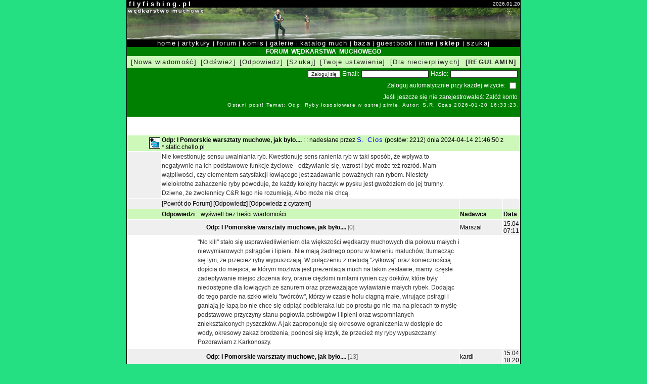

--- FILE ---
content_type: text/html; charset=iso-8859-2
request_url: http://flyfishing.pl/mainforum/msg.php?id=181766&offset=0&displaytype=full
body_size: 7604
content:

<html>
<head>
<title>Odp: I Pomorskie warsztaty muchowe, jak było.... - FlyFishing.pl - Wędkarstwo muchowe</title>
<meta http-equiv="Content-Type" content="text/html; charset=iso-8859-2">
<meta http-equiv="Content-Language" content="pl">
<meta name="description" content="Nie kwestionuję sensu uwalniania ryb. Kwestionuję sens ranienia ryb w taki sposób, że wpływa to negatywnie na ich podstawowe funkcje życiowe - odżywianie się,">
<meta name="keywords" content="flyfishing, fly, fishing, wędkarstwo, muchowe, wędkarstwo muchowe, wedkarstwo muchowe, forum, komis, galeria, zdjęcia, katalog, muchy, flies, artykuły, jak zrobić, nowoci, technika, nimfa, mokra, sucha, streamer,taimen, jętka, chrucik, sklep, sklep wędkarski, foto, lipień, pstršg, głowacica">
<link href="ff.css" rel="stylesheet" type="text/css">
<link REL="SHORTCUT ICON" href="http://www.flyfishing.pl/favicon.ico">
<script language="javascript"><!--
function popupImageWindow(url) {
  window.open(url,'popupImageWindow','toolbar=no,location=no,directories=no,status=no,menubar=no,scrollbars=no,resizable=yes,copyhistory=no,width=100,height=100,screenX=150,screenY=150,top=150,left=150')
  }
  //--></script>
</head>
<body bgcolor="#25E083" leftmargin="0" topmargin="5" marginwidth="0" marginheight="5">
<table width="780" height="100%" border="0" cellspacing="0" cellpadding="0" align="center"><tr><td align="center" valign="top" bgcolor="#000000">
  <table width="778" height="100%" border="0" cellspacing="0" cellpadding="0">
    <tr> <td bgcolor="#FFFFFF" valign="top">
      <!-- główna tabela //-->
            <table width="778"  height="100%" border="0" cellspacing="0" cellpadding="0">
              <tr> 
                <td bgcolor="#000000"><strong><font color="#FFFFFF" size="-1" face="Verdana, Arial, Helvetica, sans-serif">&nbsp;f l y f i s h i n g . p l</font></strong></td>
                <td align="right" bgcolor="#000000"><font color="#FFFFFF" size="-2" face="Verdana, Arial, Helvetica, sans-serif">2026.01.20</font></td>
              </tr>
              <tr align="center"> 
                <td colspan="2" bgcolor="#000000"><img src="../web/images/mainbanner.jpg" width="778" height="63" hspace="0" vspace="0" border="0"></td>
              </tr>
              <tr align="center"> 
                <td colspan="2" bgcolor="#000000" class="textwhite"><a href="/web/index.php" class="menu">home</a> | <a href="/web/categories.php" class="menu">artykuły</a> | <a href="/web/forum.php" class="menu">forum</a> | <a href="https://komis.flyfishing.pl" class="menu">komis</a> | <a href="/galeria/index.php" class="menu">galerie</a> | <a href="/katalog/index.php" class="menu">katalog much</a> | 
                  <a href="/web/baza.php" class="menu">baza</a> | <a href="#" onclick="javascript:window.open('/guestbook.htm','Guestbook','width=600,height=400,scrollbars=yes')" class="menu">guestbook</a> | <a href="/web/inne.php" class="menu">inne</a> | <a href="https://taimen.pl" class="menu"><strong>sklep </strong></a>| <a href="/web/search.php" class="menu">szukaj</a></td>
              </tr><tr height="100%"> 
           <td width="100%" height="100%" colspan="2" valign="top" bgcolor="#FFFFFF"><table width="100%" height="100%" bgcolor="#FFFFFF" cellspacing="0" cellpadding="0">
    <tr height="100%"><td width="100%" bgcolor="#FFFFFF" valign="top" align="center">  <table width="100%" border="0" cellpadding="2" class="bar" cellspacing="0">
    <tr>
<td bgcolor="#008000"> 
        <div align="center" class="titlewhite">FORUM &nbsp;WĘDKARSTWA&nbsp;
           MUCHOWEGO </div>
      </td>
    </tr>
    <tr> 
      <td bgcolor="#CEF8BA"> 
        <table width="100%" border="0" cellpadding="0" align="right" cellspacing="0">
          <tr> 
            <td>
              <table width="100%" border="0" cellpadding="0">
 <tr> 
  
    <td> 
      <div align="center"><a href="newmsg.php" class="tools">[Nowa wiadomość]</a></div>
    </td>		
  <td>
                    <div align="center"><a href="index.php" class="tools">[Odśwież]</a></div>
                  </td>	
									                  <td> 
                    <div align="center"><a href="newmsg.php?repid=181766&offset=0" class="tools">[Odpowiedz]</a></div>
                  </td>
									                   <td> 
                    <div align="center"><a href="/web/search.php?type=2" class="tools">[Szukaj]</a></div>
                  </td>
                  <td>
                    <div align="center"><a href="#" onclick="javascript:window.open('prefs.php','Preferencje','width=300,height=180,scrollbars=yes')" class="tools">[Twoje ustawienia]</a></div>
                  </td>
<td> 
                    <div align="center"><a href="#" onclick="javascript:window.open('stats.php','Statystyki','width=200,height=150,scrollbars=no')" class="tools">[Dla niecierpliwych]</a></div>
                  </td>
				  <td>
                    <div align="center"><a href="/web/regulamin_forum.php" class="tools"><strong>[REGULAMIN]</strong></a></div>
                  </td>
                </tr>
              </table>
            </td>
          </tr>
        </table>
      </td>
    </tr>
     <tr>
      <td bgcolor="#008000" align="right">
      <form action="login.php?action=login" method="post">
    <table class=formtable><tr><td><input type=submit value="Zaloguj się"></td>
    <td>Email:</td><td><input type=text name=m_email size=20></td>
    <td>Hasło:</td><td><input type=password name=haslo size=20></td></tr>
    </table><table class=formtable>
    <tr><td>Zaloguj automatycznie przy każdej wizycie:</td><td>
    <INPUT TYPE=checkbox NAME=autologin value="on" ></td></tr>
    </form>
    </table>
    <table class=formtable>
    <tr><td>Jeśli jeszcze się nie zarejestrowałeś: 
    <a style="color: #ffffff" href="profile.php?action=register">Załóż konto</a></p></td>
    </tr>
    </table>
    </font><a href="msg.php?id=186048" class="menu"><font size="-2" color="white">Ostani post! Temat: Odp: Ryby łososiowate w ostrej zimie. Autor: S.R.  Czas 2026-01-20 16:33:23.</font></a>      </td>
    </tr>
  </table>
  <br>
   <br>
  <table width="100%" border="0" cellspacing="1" cellpadding="1">
    <tr> 
      <td width="7%" height="14" bgcolor="#CEF8BA" align="right"><a href="http://flyfishing.pl/mainforum/msg.php?id=181764&offset=0"><img src="imx/arrow.gif" border="1" alt="poprzednia wiadomosc"></a></td>
      <td class="forum" height="14" colspan="3" bgcolor="#CEF8BA"><b>Odp: I Pomorskie warsztaty muchowe, jak było....</b> 
        : : nadesłane przez 
	<a href="mailto:" class="blue" rel="nofollow ugc">S. Cios</a> (postów: 2212) dnia 2024-04-14 21:46:50 z *.static.chello.pl</td>
    </tr>
    <tr> 
      <td width="7%" height="50" bgcolor="#EFEFEF">&nbsp;</td>
      <td class="msgtext" height="50" colspan="3" bgcolor="#FFFFFF" valign="top">
      Nie kwestionuję sensu uwalniania ryb. Kwestionuję sens ranienia ryb w taki sposób, że wpływa to <br>negatywnie na ich podstawowe funkcje życiowe - odżywianie się, wzrost i być może też rozród. Mam <br>wątpliwości, czy elementem satysfakcji łowiącego jest zadawanie poważnych ran rybom. Niestety <br>wielokrotne zahaczenie ryby powoduje, że każdy kolejny haczyk w pysku jest gwoździem do jej trumny. <br>Dziwne, że zwolennicy C&R tego nie rozumieją. Albo może nie chcą.							<br>
			</td>
    </tr>
    <tr bgcolor="#EFEFEF"> 
      <td width="7%" height="14">&nbsp;</td>
      <td class="forum" height="14" width="61%"><a href="index.php?offset=0#181766">[Powrót do 
        Forum]</a> <a href="newmsg.php?repid=181766&offset=0">[Odpowiedz]</a> <a href="newmsg.php?repid=181766&offset=0&cite=1">[Odpowiedz z cytatem]</a></td>
      <td class="forum" height="14" width="15%">&nbsp;</td>
      <td width="17%" height="14" class="forum">&nbsp;</td>
    </tr>
 <tr> 
      <td width="7%" height="14" bgcolor="#CEF8BA">&nbsp;</td>
      <td class="forum" height="14" width="61%" bgcolor="#CEF8BA"> 
        <div align="left"><b> Odpowiedzi</b> :: <a href="msg.php?id=181766&offset=0">wyświetl bez treści wiadomości</a></div>
				
      </td>
      <td class="forum" height="14" width="15%" bgcolor="#CEF8BA"> 
        <div align="left"><b>Nadawca</b></div>
      </td>
      <td width="17%" height="14" class="forum" bgcolor="#CEF8BA"><b>Data</b></td>
    </tr>



<td bgcolor="#EFEFEF" align="center">&nbsp;</td><td bgcolor="#EFEFEF"><span class="forum"><img src="imx/space.gif" width="85" height="10">
        				<b><a href="msg.php?id=181768&offset=0" name="181768">Odp: I Pomorskie warsztaty muchowe, jak było....</a></b> <font color="#666666">[0]</font></span>
</td>
 <td bgcolor="#EFEFEF"><div align="left" class="typical"><a href="mailto:" class="typical" rel="nofollow ugc">Marszal</a></div>
      						</td>
      						<td bgcolor="#EFEFEF"><span class="forum">15.04 07:11</span></td>
				</tr>
<tr>

					 <td>&nbsp;</td>
					 <td colspan=2>
					 <table>
					  <tr>
						 <td>
						  <img src="imx/space.gif" width="85" height="10">
						 </td>
						 <td>
						    <div class="msgtext">"No kill" stało się usprawiedliwieniem dla większości wędkarzy muchowych dla połowu małych i <br>niewymiarowych pstrągów i lipieni. Nie mają żadnego oporu w łowieniu maluchów, tłumacząc <br>się tym, że przecież ryby wypuszczają. W połączeniu z metodą "żyłkową" oraz koniecznością <br>dojścia do miejsca, w którym możliwa jest prezentacja much na takim zestawie, mamy: częste <br>zadeptywanie miejsc złożenia ikry, oranie ciężkimi nimfami rynien czy dołków, które były <br>niedostępne dla łowiących ze sznurem oraz przeważające wyławianie małych rybek. Dodając <br>do tego parcie na szkło wielu "twórców", którzy w czasie holu ciągną małe, wirujące pstrągi i <br>ganiają je łapą bo nie chce się odpiąć podbieraka lub po prostu go nie ma na plecach to myślę <br>podstawowe przyczyny stanu pogłowia pstrówgów i lipieni oraz wspomnianych <br>zniekształconych pyszczków. A jak zaproponuje się okresowe ograniczenia w dostępie do <br>wody, okresowy zakaz brodzenia, podnosi się krzyk, że przecież my ryby wypuszczamy. <br>Pozdrawiam z Karkonoszy.</div></td>
    						</tr></table>
						</td>
						<td>&nbsp;</td>		
						</tr>
						<td bgcolor="#EFEFEF" align="center">&nbsp;</td><td bgcolor="#EFEFEF"><span class="forum"><img src="imx/space.gif" width="85" height="10">
        				<b><a href="msg.php?id=181803&offset=0" name="181803">Odp: I Pomorskie warsztaty muchowe, jak było....</a></b> <font color="#666666">[13]</font></span>
</td>
 <td bgcolor="#EFEFEF"><div align="left" class="typical"><a href="mailto:" class="typical" rel="nofollow ugc">kardi</a></div>
      						</td>
      						<td bgcolor="#EFEFEF"><span class="forum">15.04 18:20</span></td>
				</tr>
<tr>

					 <td>&nbsp;</td>
					 <td colspan=2>
					 <table>
					  <tr>
						 <td>
						  <img src="imx/space.gif" width="85" height="10">
						 </td>
						 <td>
						    <div class="msgtext"><i>Nie kwestionuję sensu uwalniania ryb. Kwestionuję sens ranienia ryb w taki sposób, że wpływa to <br>negatywnie na ich podstawowe funkcje życiowe - odżywianie się, wzrost i być może też rozród. Mam <br>wątpliwości, czy elementem satysfakcji łowiącego jest zadawanie poważnych ran rybom. Niestety <br>wielokrotne zahaczenie ryby powoduje, że każdy kolejny haczyk w pysku jest gwoździem do jej trumny. <br>Dziwne, że zwolennicy C&R tego nie rozumieją. Albo może nie chcą.</i><br>Idea c&r nie jest najwidoczniej przez jej kontestatorów dobrze zrozumiana. W naszym kraju nadal można złowić, zabić, a następnie zjeść lub podarować sąsiadowi ryby szlachetne. Istnieją limity, wymiary i zgodnie z prawem można popylać z kropkowanymi łupami w plecaku.<br>Czy to nie rozrzutność i bezmyślność, by przy takim stanie pogłowia świadomie je ograniczać?<br>Zasadnym jest, a jestem o tym przekonany, uwolnić te ryby, które w świetle prawa mogliśmy zabić.<br>Oczywiście uwolnione ryby mogą usnąć, odsetek będzie jednak niższy niż 100%, bowiem dowiedziono łowienia wielokrotnie tych samych ryb.<br>Niezrozumiałym jest dla mnie jest przeciwstawianie c&r innemu sposobowi, polegającemu na, no właśnie, na czym?<br>Czy uwalniajacy ryby wędkarz musi prezentować wymienione zachowania czyli łowić poza okresem, świadomie ryby małe, deptać tarliska , jakoś specjalnie ranić ryby itd?<br> Skąd te wnioski, skąd pogląd, że za patologie odpowiadają ci uwalniający, natomiast ideowi walacy w łeb, bo komplet się należy będą nosicielami prawdziwej etyki...<br>Doprawdy, niebywałe salto intelektualne, szkodliwy przykład dla poczatkujacych.<br>I na koniec przypomnę, myślę o rybach, które zgodnie z przepisami mogliśmy zabić, a jednak uwolniliśmy je, wiedząc, że nie wszystkie przeżyją. </div></td>
    						</tr></table>
						</td>
						<td>&nbsp;</td>		
						</tr>
						<td bgcolor="#EFEFEF" align="center">&nbsp;</td><td bgcolor="#EFEFEF"><span class="forum"><img src="imx/space.gif" width="102" height="10">
        				<b><a href="msg.php?id=181804&offset=0" name="181804">Odp: I Pomorskie warsztaty muchowe, jak było....</a></b> <font color="#666666">[0]</font></span>
</td>
 <td bgcolor="#EFEFEF"><div align="left" class="typical"><a href="mailto:" class="typical" rel="nofollow ugc">S. Cios</a></div>
      						</td>
      						<td bgcolor="#EFEFEF"><span class="forum">15.04 21:04</span></td>
				</tr>
<tr>

					 <td>&nbsp;</td>
					 <td colspan=2>
					 <table>
					  <tr>
						 <td>
						  <img src="imx/space.gif" width="102" height="10">
						 </td>
						 <td>
						    <div class="msgtext"><i>Czy to nie rozrzutność i bezmyślność, by przy takim stanie pogłowia świadomie je ograniczać?</i><br><br>Czy to nie rozrzutność i bezmyślność, by przy takim stanie pogłowia świadomie je łowić bez ograniczeń w <br>ramach C&R, "do bólu", żeby tylko zaspokoić swoje ego łowieckie? Pragnę przypomnieć, że średnia <br>śmiertelność uwolnionych ryb jest w granicach 5-15%. Policz sobie ile ryb zabija dziennie lub sezonie <br>wędkarz łowiący wg zasady C&R.<br>Dlatego, czy chcemy, czy nie chcemy będzie albo dobrowolne, albo odgórne ograniczenie możliwości <br>wędkowanie, jeśli będziemy chcieli chronić ryby.</div></td>
    						</tr></table>
						</td>
						<td>&nbsp;</td>		
						</tr>
						<td bgcolor="#EFEFEF" align="center">&nbsp;</td><td bgcolor="#EFEFEF"><span class="forum"><img src="imx/space.gif" width="102" height="10">
        				<b><a href="msg.php?id=181805&offset=0" name="181805">Odp: I Pomorskie warsztaty muchowe, jak było....</a></b> <font color="#666666">[2]</font></span>
</td>
 <td bgcolor="#EFEFEF"><div align="left" class="typical"><a href="mailto:" class="typical" rel="nofollow ugc">mart123</a></div>
      						</td>
      						<td bgcolor="#EFEFEF"><span class="forum">16.04 03:16</span></td>
				</tr>
<tr>

					 <td>&nbsp;</td>
					 <td colspan=2>
					 <table>
					  <tr>
						 <td>
						  <img src="imx/space.gif" width="102" height="10">
						 </td>
						 <td>
						    <div class="msgtext">Ależ Pawle, ideę rozumiem bardzo dobrze. A kontestuję CR w polskim wydaniu. No bo kto bardziej chroni ryby, ten co <br>da w łeb kompletowi pstrągów, który przykładowo na wodach Krosna to 8 sztuk miesięcznie i pójdzie do domu je <br>spożyć, czy polski flyfiszingowy macho, który przerzuci w tym czasie 5 setek ryb w formule CR?</div></td>
    						</tr></table>
						</td>
						<td>&nbsp;</td>		
						</tr>
						<td bgcolor="#EFEFEF" align="center">&nbsp;</td><td bgcolor="#EFEFEF"><span class="forum"><img src="imx/space.gif" width="119" height="10">
        				<b><a href="msg.php?id=181806&offset=0" name="181806">Odp: I Pomorskie warsztaty muchowe, jak było....</a></b> <font color="#666666">[0]</font></span><img src="imx/icons/url.gif" hspace=2>
</td>
 <td bgcolor="#EFEFEF"><div align="left" class="typical"><a href="mailto:" class="typical" rel="nofollow ugc">trouts master</a></div>
      						</td>
      						<td bgcolor="#EFEFEF"><span class="forum">16.04 08:00</span></td>
				</tr>
<tr>

					 <td>&nbsp;</td>
					 <td colspan=2>
					 <table>
					  <tr>
						 <td>
						  <img src="imx/space.gif" width="119" height="10">
						 </td>
						 <td>
						    <div class="msgtext"><i>"... kto bardziej chroni ryby, ten co da w łeb kompletowi pstrągów, który przykładowo na wodach Krosna <br>to 8 sztuk miesięcznie i pójdzie do domu je spożyć, czy polski flyfiszingowy macho, który przerzuci w tym <br>czasie 5 setek ryb w formule CR?"</i><br><br>__________<br><br>Już prawie 20 lat minie od czasu gdy "marudziliśmy" walcząc z presją że trzeba wprowadzić przepis <br>"walisz komplet, wychodzisz z wody i nie masz prawa wędkowania na wodzie górskiej". 20 lat! I w końcu <br>jest!  A ktoś (ciągle) będzie mi zarzucał że się czepiam porządnego gospodarza jakim jest Okręg Krosno. <br>Nie czepiam lecz podpowiadam. Rozwiązania. Od zawsze.<br><br><br>A niżej (link) temat o patologii łowienia małych ryb (zawodniczej). <br></div></td>
    						</tr></table>
						</td>
						<td>&nbsp;</td>		
						</tr>
						<td bgcolor="#EFEFEF" align="center">&nbsp;</td><td bgcolor="#EFEFEF"><span class="forum"><img src="imx/space.gif" width="119" height="10">
        				<b><a href="msg.php?id=181809&offset=0" name="181809">Odp: I Pomorskie warsztaty muchowe, jak było....</a></b> <font color="#666666">[0]</font></span>
</td>
 <td bgcolor="#EFEFEF"><div align="left" class="typical"><a href="mailto:" class="typical" rel="nofollow ugc">kardi</a></div>
      						</td>
      						<td bgcolor="#EFEFEF"><span class="forum">16.04 18:15</span></td>
				</tr>
<tr>

					 <td>&nbsp;</td>
					 <td colspan=2>
					 <table>
					  <tr>
						 <td>
						  <img src="imx/space.gif" width="119" height="10">
						 </td>
						 <td>
						    <div class="msgtext"><i>Ależ Pawle, ideę rozumiem bardzo dobrze. A kontestuję CR w polskim wydaniu. No bo kto bardziej chroni ryby, ten co <br>da w łeb kompletowi pstrągów, który przykładowo na wodach Krosna to 8 sztuk miesięcznie i pójdzie do domu je <br>spożyć, czy polski flyfiszingowy macho, który przerzuci w tym czasie 5 setek ryb w formule CR?</i><br>Drogi Darku!<br>Słusznie zwróciłeś uwagę na fakt, iż  trudno kontrolować to czy linka wisiała czy leżała, niestety mam obawy czy limit i ilość złowionych ryb także są transparentne...<br>Czy wędkarz po złowieniu i zabiciu ( tu chyba i badacze przyznają, że przeżywalność jest zerowa) z pewnością zaprzestaje łowienia?<br>Staszek wspomniał o innych niż San łowiskach, o tym, że powinnismy i o nich myśleć w kontekście ochrony i ograniczeń w wędkowaniu. <br>Zgadzam się, pomorskie rzeki p&l mają odmienną specyfikę, pomimo dzikości i piękna sa chyba bardziej ogołocone z dawnych klejnotów. <br>Zastanówmy się zatem, czy c&r, dużo bogatsze przecież niż no kill ( czy wszyscy czytający dostrzegają ten niuans ?) nie jest szczególnie cenne tam, gdzie okazów  i dobrych brań niewiele, gdzie tylko czas jetki i jesiennej rójki nieco ożywia powierzchnię wody, gdzie nie ma mistrza Koniecznego i szansy na kontakt z wieloma rybami?<br>Darku, wyobrażam sobie oczywiscie  wedkarza, ktory w pierwszej godzinie całodniowej wyprawy złowił komplet ryb i mając jeszcze przed sobą wiele godzin i kilometrów rzeki zaprzestaje łowów i udaje się na łono rodziny. Wyobrażam sobie, ale z trudem...<br>Czy nie zmieni się on w nagłego wyznawcę no kill i nie będzie targał do woli, tyle, że w plecaczku już to i owo?<br>Staszek, Mariusz, Ty i inni koledzy, mogą uznać moje wywody za czepialstwo, za szukanie dziury w całym.<br>Trudno, wierzę iż uwalnianie ryb gdy ich populacja jest niska ma sens, bo wiem, do czego ich zgodne z prawem zabieranie doprowadziło na moich , że tak powiem, wodach.<br>Sam się do tego przyczyniłem i głupio mi z tym.<br>Fundamentalnie nie zgadzam się z przedstawionym przez Was obrazem rzeczywistości , gdzie propagujący c&r, lub nawet tylko no kill, są przeszkodą dla wprowadzania zakazu brodzenia, ograniczania dostępu, limitowania czasu połowu itp.<br>Skąd ten wniosek? <br>Sądzę nawet, że wędkarz odmawiający sobie praw do zabrania ryby, chętniej  przystanie na racjonalne, uzasadnione ograniczenia.<br>Z wędkarskim pozdrowieniem i przekonaniem, że dyskusja rozwija, a to przecież forum muchowych nawijaczy.<br><br>Życie wskazuje </div></td>
    						</tr></table>
						</td>
						<td>&nbsp;</td>		
						</tr>
						<td bgcolor="#EFEFEF" align="center">&nbsp;</td><td bgcolor="#EFEFEF"><span class="forum"><img src="imx/space.gif" width="102" height="10">
        				<b><a href="msg.php?id=181807&offset=0" name="181807">Odp: I Pomorskie warsztaty muchowe, jak było....</a></b> <font color="#666666">[8]</font></span>
</td>
 <td bgcolor="#EFEFEF"><div align="left" class="typical"><a href="mailto:" class="typical" rel="nofollow ugc">Marszal</a></div>
      						</td>
      						<td bgcolor="#EFEFEF"><span class="forum">16.04 08:06</span></td>
				</tr>
<tr>

					 <td>&nbsp;</td>
					 <td colspan=2>
					 <table>
					  <tr>
						 <td>
						  <img src="imx/space.gif" width="102" height="10">
						 </td>
						 <td>
						    <div class="msgtext">Moim zdaniem "C&R" nie trzeba przeciwstawiać niczemu. Jest to jak najbardziej konieczność, jednak <br>powinien to być jeden z elementów ochrony ryb szlachetnych. Koniecznym jest połączenie "C&R" z <br>ograniczeniem brodzenia (określone terminy i odcinki rzek), ograniczeniem stosowania pewnych metod <br>wędkowania, tak jak to zrobiono na odcinku specjalnym Sanu (dopuszczenie w pewnych okresach jedynie <br>metod w których sznur leży na wodzie). Można utyskiwać na coraz więcej wprowadzanych zakazów i <br>ograniczeń, jednak przy takiej presji wędkarskiej, jaka obecnie jest oraz agresywnemu dla rzek <br>postepowaniu łowiących chyba innej drogi już nie ma.</div></td>
    						</tr></table>
						</td>
						<td>&nbsp;</td>		
						</tr>
						<td bgcolor="#EFEFEF" align="center">&nbsp;</td><td bgcolor="#EFEFEF"><span class="forum"><img src="imx/space.gif" width="119" height="10">
        				<b><a href="msg.php?id=181808&offset=0" name="181808">Odp: I Pomorskie warsztaty muchowe, jak było....</a></b> <font color="#666666">[7]</font></span>
</td>
 <td bgcolor="#EFEFEF"><div align="left" class="typical"><a href="mailto:" class="typical" rel="nofollow ugc">mart123</a></div>
      						</td>
      						<td bgcolor="#EFEFEF"><span class="forum">16.04 08:36</span></td>
				</tr>
<tr>

					 <td>&nbsp;</td>
					 <td colspan=2>
					 <table>
					  <tr>
						 <td>
						  <img src="imx/space.gif" width="119" height="10">
						 </td>
						 <td>
						    <div class="msgtext">To wszystko racja. Ale ograniczenia powinny być realne a nie pozorne bo te tylko rozjuszają wędkarzy. Przykładowo, <br>pomimo dobrych intencji, ciekawe jak kontrolowany jest nakaz kładzenia linki na wodę? </div></td>
    						</tr></table>
						</td>
						<td>&nbsp;</td>		
						</tr>
						<td bgcolor="#EFEFEF" align="center">&nbsp;</td><td bgcolor="#EFEFEF"><span class="forum"><img src="imx/space.gif" width="136" height="10">
        				<b><a href="msg.php?id=181810&offset=0" name="181810">Odp: I Pomorskie warsztaty muchowe, jak było....</a></b> <font color="#666666">[6]</font></span>
</td>
 <td bgcolor="#EFEFEF"><div align="left" class="typical"><a href="mailto:" class="typical" rel="nofollow ugc">PiotrL</a></div>
      						</td>
      						<td bgcolor="#EFEFEF"><span class="forum">17.04 09:32</span></td>
				</tr>
<tr>

					 <td>&nbsp;</td>
					 <td colspan=2>
					 <table>
					  <tr>
						 <td>
						  <img src="imx/space.gif" width="136" height="10">
						 </td>
						 <td>
						    <div class="msgtext">Może nie kontrola a np. przyzwoitość ? nakazująca łowić na pływającą linkę ?pływającą w sensie <br>konstrukcyjnym oznaczonym literką F?</div></td>
    						</tr></table>
						</td>
						<td>&nbsp;</td>		
						</tr>
						<td bgcolor="#EFEFEF" align="center">&nbsp;</td><td bgcolor="#EFEFEF"><span class="forum"><img src="imx/space.gif" width="153" height="10">
        				<b><a href="msg.php?id=181811&offset=0" name="181811">Odp: I Pomorskie warsztaty muchowe, jak było....</a></b> <font color="#666666">[5]</font></span>
</td>
 <td bgcolor="#EFEFEF"><div align="left" class="typical"><a href="mailto:" class="typical" rel="nofollow ugc">mart123</a></div>
      						</td>
      						<td bgcolor="#EFEFEF"><span class="forum">17.04 11:06</span></td>
				</tr>
<tr>

					 <td>&nbsp;</td>
					 <td colspan=2>
					 <table>
					  <tr>
						 <td>
						  <img src="imx/space.gif" width="153" height="10">
						 </td>
						 <td>
						    <div class="msgtext">W tym przepisie akurat nie o F chodzi. </div></td>
    						</tr></table>
						</td>
						<td>&nbsp;</td>		
						</tr>
						<td bgcolor="#EFEFEF" align="center">&nbsp;</td><td bgcolor="#EFEFEF"><span class="forum"><img src="imx/space.gif" width="170" height="10">
        				<b><a href="msg.php?id=181812&offset=0" name="181812">Odp: I Pomorskie warsztaty muchowe, jak było....</a></b> <font color="#666666">[0]</font></span>
</td>
 <td bgcolor="#EFEFEF"><div align="left" class="typical"><a href="mailto:" class="typical" rel="nofollow ugc">PiotrL</a></div>
      						</td>
      						<td bgcolor="#EFEFEF"><span class="forum">17.04 12:58</span></td>
				</tr>
<tr>

					 <td>&nbsp;</td>
					 <td colspan=2>
					 <table>
					  <tr>
						 <td>
						  <img src="imx/space.gif" width="170" height="10">
						 </td>
						 <td>
						    <div class="msgtext">a o co?</div></td>
    						</tr></table>
						</td>
						<td>&nbsp;</td>		
						</tr>
						<td bgcolor="#EFEFEF" align="center">&nbsp;</td><td bgcolor="#EFEFEF"><span class="forum"><img src="imx/space.gif" width="170" height="10">
        				<b><a href="msg.php?id=181823&offset=0" name="181823">Odp: I Pomorskie warsztaty muchowe, jak było....</a></b> <font color="#666666">[3]</font></span>
</td>
 <td bgcolor="#EFEFEF"><div align="left" class="typical"><a href="mailto:" class="typical" rel="nofollow ugc">trouts master</a></div>
      						</td>
      						<td bgcolor="#EFEFEF"><span class="forum">18.04 11:15</span></td>
				</tr>
<tr>

					 <td>&nbsp;</td>
					 <td colspan=2>
					 <table>
					  <tr>
						 <td>
						  <img src="imx/space.gif" width="170" height="10">
						 </td>
						 <td>
						    <div class="msgtext">Może rzeczywiście w okresach np. maj-październik zezwolenie powinno być jedynie na dry <br>fly i problem linki by zniknął Ale wtedy wet fly odpada, nimfa odpada, streamer odpada. Coś <br>za coś. Presja na takie łowiska na pewno by mocno spadła bez zbędnych nacisków. Jeden <br>przepis, &#8222;DRY FLY ONLY&#8221;.  Proste jak drut i do wyegzekwowania. Ale pytanie czy kasa nie <br>jest najważniejsza. Głupie w sumie i zbędne. Hipokryzja jednym słowem.  <img src="imx/icons/neutral.gif" border="0"><br><br></div></td>
    						</tr></table>
						</td>
						<td>&nbsp;</td>		
						</tr>
						<td bgcolor="#EFEFEF" align="center">&nbsp;</td><td bgcolor="#EFEFEF"><span class="forum"><img src="imx/space.gif" width="187" height="10">
        				<b><a href="msg.php?id=181824&offset=0" name="181824">Odp: I Pomorskie warsztaty muchowe, jak było....</a></b> <font color="#666666">[2]</font></span>
</td>
 <td bgcolor="#EFEFEF"><div align="left" class="typical"><a href="mailto:" class="typical" rel="nofollow ugc">mart123</a></div>
      						</td>
      						<td bgcolor="#EFEFEF"><span class="forum">18.04 11:55</span></td>
				</tr>
<tr>

					 <td>&nbsp;</td>
					 <td colspan=2>
					 <table>
					  <tr>
						 <td>
						  <img src="imx/space.gif" width="187" height="10">
						 </td>
						 <td>
						    <div class="msgtext"><i>Może rzeczywiście w okresach np. maj-październik zezwolenie powinno być jedynie na dry <br>fly i problem linki by zniknął Ale wtedy wet fly odpada, nimfa odpada, streamer odpada.</i><br><br>Wystarczy "one fly only" i łowisz wszystkimi metodami oprócz żyłki. Proste?</div></td>
    						</tr></table>
						</td>
						<td>&nbsp;</td>		
						</tr>
						<td bgcolor="#EFEFEF" align="center">&nbsp;</td><td bgcolor="#EFEFEF"><span class="forum"><img src="imx/space.gif" width="204" height="10">
        				<b><a href="msg.php?id=181825&offset=0" name="181825">Odp: I Pomorskie warsztaty muchowe, jak było....</a></b> <font color="#666666">[1]</font></span>
</td>
 <td bgcolor="#EFEFEF"><div align="left" class="typical"><a href="mailto:" class="typical" rel="nofollow ugc">trouts master</a></div>
      						</td>
      						<td bgcolor="#EFEFEF"><span class="forum">18.04 12:08</span></td>
				</tr>
<tr>

					 <td>&nbsp;</td>
					 <td colspan=2>
					 <table>
					  <tr>
						 <td>
						  <img src="imx/space.gif" width="204" height="10">
						 </td>
						 <td>
						    <div class="msgtext">&#8222;One fly&#8221; na żyłkę jak najbardziej się da. Wiec nie jest to rozwiązanie proste. <br></div></td>
    						</tr></table>
						</td>
						<td>&nbsp;</td>		
						</tr>
						<td bgcolor="#EFEFEF" align="center">&nbsp;</td><td bgcolor="#EFEFEF"><span class="forum"><img src="imx/space.gif" width="221" height="10">
        				<b><a href="msg.php?id=181826&offset=0" name="181826">Odp: I Pomorskie warsztaty muchowe, jak było....</a></b> <font color="#666666">[0]</font></span>
</td>
 <td bgcolor="#EFEFEF"><div align="left" class="typical"><a href="mailto:" class="typical" rel="nofollow ugc">mart123</a></div>
      						</td>
      						<td bgcolor="#EFEFEF"><span class="forum">18.04 12:24</span></td>
				</tr>
<tr>

					 <td>&nbsp;</td>
					 <td colspan=2>
					 <table>
					  <tr>
						 <td>
						  <img src="imx/space.gif" width="221" height="10">
						 </td>
						 <td>
						    <div class="msgtext"><i>&#8222;One fly&#8221; na żyłkę jak najbardziej się da.<br></i><br><br>Na tej samej zasadzie jak jeździć na jednej narcie zdjąwszy drugą. </div></td>
    						</tr></table>
						</td>
						<td>&nbsp;</td>		
						</tr>
						<tr>
      <td width="7%" height="14" bgcolor="#EFEFEF">&nbsp;</td>
      <td class="forum" height="14" width="61%" bgcolor="#EFEFEF">&nbsp;
      </td>
      <td class="forum" height="14" width="15%" bgcolor="#EFEFEF">&nbsp;
      </td>
      <td width="17%" height="14" class="forum" bgcolor="#EFEFEF">&nbsp;</td>
    </tr>

 </table>

<div align="center"><hr width="300" size="1"></div>
<div align="center"><a href="index.php?offset=0#181766">[Powrót do forum]</a></div><br>

</td></tr>
    </table></td></tr>
              <tr align="center"> 
                <td colspan="2" bgcolor="#000000"><font color="#FFFFFF" size="-2" face="Verdana, Arial, Helvetica, sans-serif">Copyright 
                  &copy; flyfishing.pl since 1999
                  <br>FlyFishing.pl is maintained by <a href="https://taimen.com" class="menu"><span class="textwhite">Taimen.com - international fly-fishing shop</span></a> and <a href="https://taimen.pl" class="menu"><span class="textwhite">Taimen.pl - Polish fly-fishing shop</span></a></font></td>
              </tr>
            </table>
      <!-- koniec głównej tabeli //-->
      </td></tr>
  </table></td></tr>
</table>
</body>
</html>
 